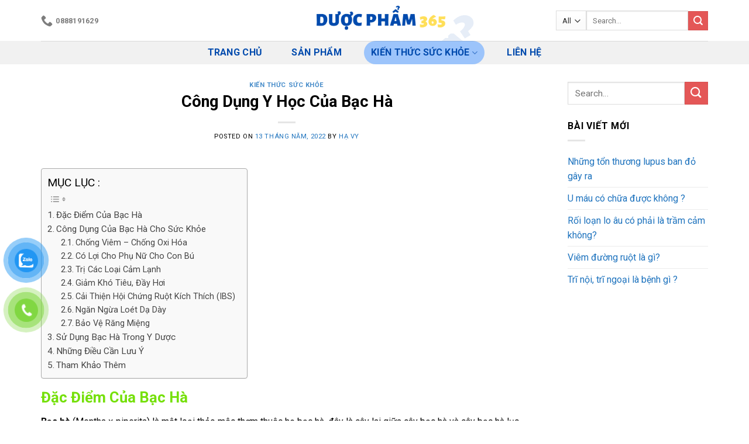

--- FILE ---
content_type: text/html; charset=UTF-8
request_url: https://duocpham365.com/cong-dung-y-hoc-cua-bac-ha/
body_size: 19473
content:
<!DOCTYPE html> <!--[if IE 9 ]> <html lang="vi" prefix="og: https://ogp.me/ns#" class="ie9 loading-site no-js bg-fill"> <![endif]--> <!--[if IE 8 ]> <html lang="vi" prefix="og: https://ogp.me/ns#" class="ie8 loading-site no-js bg-fill"> <![endif]--> <!--[if (gte IE 9)|!(IE)]><!--><html lang="vi" prefix="og: https://ogp.me/ns#" class="loading-site no-js bg-fill"> <!--<![endif]--><head><meta charset="UTF-8" /><link rel="profile" href="https://gmpg.org/xfn/11" /><link rel="pingback" href="https://duocpham365.com/xmlrpc.php" /> <script>(function(html){html.className = html.className.replace(/\bno-js\b/,'js')})(document.documentElement);</script> <style>img:is([sizes="auto" i],[sizes^="auto," i]){contain-intrinsic-size:3000px 1500px}</style><meta name="viewport" content="width=device-width, initial-scale=1, maximum-scale=1" /><title>Công Dụng Y Học Của Bạc Hà - Dược Phẩm 365</title><link rel="stylesheet" href="https://duocpham365.com/wp-content/cache/min/1/afce5fa486d2aebeb139e5afcbccaf54.css" data-minify="1" /><meta name="description" content="Bạc hà (Mentha × piperita) là một loại thảo mộc thơm thuộc họ bạc hà, đây là cây lai giữa cây bạc hà và cây bạc hà lục. Bạc hà có nguồn gốc từ Châu Âu và Châu"/><meta name="robots" content="follow, index, max-snippet:-1, max-video-preview:-1, max-image-preview:large"/><link rel="canonical" href="https://duocpham365.com/cong-dung-y-hoc-cua-bac-ha/" /><meta property="og:locale" content="vi_VN" /><meta property="og:type" content="article" /><meta property="og:title" content="Công Dụng Y Học Của Bạc Hà - Dược Phẩm 365" /><meta property="og:description" content="Bạc hà (Mentha × piperita) là một loại thảo mộc thơm thuộc họ bạc hà, đây là cây lai giữa cây bạc hà và cây bạc hà lục. Bạc hà có nguồn gốc từ Châu Âu và Châu" /><meta property="og:url" content="https://duocpham365.com/cong-dung-y-hoc-cua-bac-ha/" /><meta property="og:site_name" content="Dược Phẩm 365" /><meta property="article:publisher" content="https://www.facebook.com/meochuabenhcotruyen" /><meta property="article:section" content="Kiến thức Sức Khỏe" /><meta property="og:image" content="https://duocpham365.com/wp-content/uploads/2022/05/tra-ppmint.jpg" /><meta property="og:image:secure_url" content="https://duocpham365.com/wp-content/uploads/2022/05/tra-ppmint.jpg" /><meta property="og:image:width" content="700" /><meta property="og:image:height" content="526" /><meta property="og:image:alt" content="bạc hà" /><meta property="og:image:type" content="image/jpeg" /><meta property="article:published_time" content="2022-05-13T09:17:42+07:00" /><meta name="twitter:card" content="summary_large_image" /><meta name="twitter:title" content="Công Dụng Y Học Của Bạc Hà - Dược Phẩm 365" /><meta name="twitter:description" content="Bạc hà (Mentha × piperita) là một loại thảo mộc thơm thuộc họ bạc hà, đây là cây lai giữa cây bạc hà và cây bạc hà lục. Bạc hà có nguồn gốc từ Châu Âu và Châu" /><meta name="twitter:image" content="https://duocpham365.com/wp-content/uploads/2022/05/tra-ppmint.jpg" /><meta name="twitter:label1" content="Written by" /><meta name="twitter:data1" content="Hạ Vy" /><meta name="twitter:label2" content="Time to read" /><meta name="twitter:data2" content="10 minutes" /> <script type="application/ld+json" class="rank-math-schema-pro">{"@context":"https://schema.org","@graph":[{"@type":"Organization","@id":"https://duocpham365.com/#organization","name":"D\u01b0\u1ee3c Ph\u1ea9m 365","url":"https://duocpham365.com","sameAs":["https://www.facebook.com/meochuabenhcotruyen"],"logo":{"@type":"ImageObject","@id":"https://duocpham365.com/#logo","url":"https://duocpham365.com/wp-content/uploads/2020/08/D\u01b0\u1ee3c-ph\u1ea9m-365-Logo-min.png","contentUrl":"https://duocpham365.com/wp-content/uploads/2020/08/D\u01b0\u1ee3c-ph\u1ea9m-365-Logo-min.png","caption":"D\u01b0\u1ee3c Ph\u1ea9m 365","inLanguage":"vi","width":"500","height":"500"}},{"@type":"WebSite","@id":"https://duocpham365.com/#website","url":"https://duocpham365.com","name":"D\u01b0\u1ee3c Ph\u1ea9m 365","publisher":{"@id":"https://duocpham365.com/#organization"},"inLanguage":"vi"},{"@type":"ImageObject","@id":"https://duocpham365.com/wp-content/uploads/2022/05/tra-ppmint.jpg","url":"https://duocpham365.com/wp-content/uploads/2022/05/tra-ppmint.jpg","width":"700","height":"526","inLanguage":"vi"},{"@type":"WebPage","@id":"https://duocpham365.com/cong-dung-y-hoc-cua-bac-ha/#webpage","url":"https://duocpham365.com/cong-dung-y-hoc-cua-bac-ha/","name":"C\u00f4ng D\u1ee5ng Y H\u1ecdc C\u1ee7a B\u1ea1c H\u00e0 - D\u01b0\u1ee3c Ph\u1ea9m 365","datePublished":"2022-05-13T09:17:42+07:00","dateModified":"2022-05-13T09:17:42+07:00","isPartOf":{"@id":"https://duocpham365.com/#website"},"primaryImageOfPage":{"@id":"https://duocpham365.com/wp-content/uploads/2022/05/tra-ppmint.jpg"},"inLanguage":"vi"},{"@type":"Person","@id":"https://duocpham365.com/author/havy/","name":"H\u1ea1 Vy","url":"https://duocpham365.com/author/havy/","image":{"@type":"ImageObject","@id":"https://secure.gravatar.com/avatar/3600ac9a4750149e42cb8018fb8cacd8?s=96&amp;d=identicon&amp;r=g","url":"https://secure.gravatar.com/avatar/3600ac9a4750149e42cb8018fb8cacd8?s=96&amp;d=identicon&amp;r=g","caption":"H\u1ea1 Vy","inLanguage":"vi"},"sameAs":["https://duocpham365.com"],"worksFor":{"@id":"https://duocpham365.com/#organization"}},{"@type":"BlogPosting","headline":"C\u00f4ng D\u1ee5ng Y H\u1ecdc C\u1ee7a B\u1ea1c H\u00e0 - D\u01b0\u1ee3c Ph\u1ea9m 365","keywords":"b\u1ea1c h\u00e0","datePublished":"2022-05-13T09:17:42+07:00","dateModified":"2022-05-13T09:17:42+07:00","articleSection":"Ki\u1ebfn th\u1ee9c S\u1ee9c Kh\u1ecfe","author":{"@id":"https://duocpham365.com/author/havy/","name":"H\u1ea1 Vy"},"publisher":{"@id":"https://duocpham365.com/#organization"},"description":"B\u1ea1c h\u00e0\u00a0(Mentha \u00d7 piperita) l\u00e0 m\u1ed9t lo\u1ea1i th\u1ea3o m\u1ed9c th\u01a1m thu\u1ed9c h\u1ecd b\u1ea1c h\u00e0, \u0111\u00e2y l\u00e0 c\u00e2y lai gi\u1eefa c\u00e2y b\u1ea1c h\u00e0 v\u00e0 c\u00e2y b\u1ea1c h\u00e0 l\u1ee5c. B\u1ea1c h\u00e0 c\u00f3 ngu\u1ed3n g\u1ed1c t\u1eeb Ch\u00e2u \u00c2u v\u00e0 Ch\u00e2u","name":"C\u00f4ng D\u1ee5ng Y H\u1ecdc C\u1ee7a B\u1ea1c H\u00e0 - D\u01b0\u1ee3c Ph\u1ea9m 365","@id":"https://duocpham365.com/cong-dung-y-hoc-cua-bac-ha/#richSnippet","isPartOf":{"@id":"https://duocpham365.com/cong-dung-y-hoc-cua-bac-ha/#webpage"},"image":{"@id":"https://duocpham365.com/wp-content/uploads/2022/05/tra-ppmint.jpg"},"inLanguage":"vi","mainEntityOfPage":{"@id":"https://duocpham365.com/cong-dung-y-hoc-cua-bac-ha/#webpage"}}]}</script> <link rel='dns-prefetch' href='//www.googletagmanager.com' /><link rel='dns-prefetch' href='//fonts.googleapis.com' /><link href='https://fonts.gstatic.com' crossorigin rel='preconnect' /><link rel="alternate" type="application/rss+xml" title="Dòng thông tin Dược Phẩm 365 &raquo;" href="https://duocpham365.com/feed/" /><link rel="alternate" type="application/rss+xml" title="Dược Phẩm 365 &raquo; Dòng bình luận" href="https://duocpham365.com/comments/feed/" /><style id='classic-theme-styles-inline-css' type='text/css'>
/*! This file is auto-generated */
.wp-block-button__link{color:#fff;background-color:#32373c;border-radius:9999px;box-shadow:none;text-decoration:none;padding:calc(.667em + 2px) calc(1.333em + 2px);font-size:1.125em}.wp-block-file__button{background:#32373c;color:#fff;text-decoration:none}</style><style id='global-styles-inline-css' type='text/css'>:root{--wp--preset--aspect-ratio--square:1;--wp--preset--aspect-ratio--4-3:4/3;--wp--preset--aspect-ratio--3-4:3/4;--wp--preset--aspect-ratio--3-2:3/2;--wp--preset--aspect-ratio--2-3:2/3;--wp--preset--aspect-ratio--16-9:16/9;--wp--preset--aspect-ratio--9-16:9/16;--wp--preset--color--black:#000;--wp--preset--color--cyan-bluish-gray:#abb8c3;--wp--preset--color--white:#fff;--wp--preset--color--pale-pink:#f78da7;--wp--preset--color--vivid-red:#cf2e2e;--wp--preset--color--luminous-vivid-orange:#ff6900;--wp--preset--color--luminous-vivid-amber:#fcb900;--wp--preset--color--light-green-cyan:#7bdcb5;--wp--preset--color--vivid-green-cyan:#00d084;--wp--preset--color--pale-cyan-blue:#8ed1fc;--wp--preset--color--vivid-cyan-blue:#0693e3;--wp--preset--color--vivid-purple:#9b51e0;--wp--preset--gradient--vivid-cyan-blue-to-vivid-purple:linear-gradient(135deg,rgba(6,147,227,1) 0%,rgb(155,81,224) 100%);--wp--preset--gradient--light-green-cyan-to-vivid-green-cyan:linear-gradient(135deg,rgb(122,220,180) 0%,rgb(0,208,130) 100%);--wp--preset--gradient--luminous-vivid-amber-to-luminous-vivid-orange:linear-gradient(135deg,rgba(252,185,0,1) 0%,rgba(255,105,0,1) 100%);--wp--preset--gradient--luminous-vivid-orange-to-vivid-red:linear-gradient(135deg,rgba(255,105,0,1) 0%,rgb(207,46,46) 100%);--wp--preset--gradient--very-light-gray-to-cyan-bluish-gray:linear-gradient(135deg,rgb(238,238,238) 0%,rgb(169,184,195) 100%);--wp--preset--gradient--cool-to-warm-spectrum:linear-gradient(135deg,rgb(74,234,220) 0%,rgb(151,120,209) 20%,rgb(207,42,186) 40%,rgb(238,44,130) 60%,rgb(251,105,98) 80%,rgb(254,248,76) 100%);--wp--preset--gradient--blush-light-purple:linear-gradient(135deg,rgb(255,206,236) 0%,rgb(152,150,240) 100%);--wp--preset--gradient--blush-bordeaux:linear-gradient(135deg,rgb(254,205,165) 0%,rgb(254,45,45) 50%,rgb(107,0,62) 100%);--wp--preset--gradient--luminous-dusk:linear-gradient(135deg,rgb(255,203,112) 0%,rgb(199,81,192) 50%,rgb(65,88,208) 100%);--wp--preset--gradient--pale-ocean:linear-gradient(135deg,rgb(255,245,203) 0%,rgb(182,227,212) 50%,rgb(51,167,181) 100%);--wp--preset--gradient--electric-grass:linear-gradient(135deg,rgb(202,248,128) 0%,rgb(113,206,126) 100%);--wp--preset--gradient--midnight:linear-gradient(135deg,rgb(2,3,129) 0%,rgb(40,116,252) 100%);--wp--preset--font-size--small:13px;--wp--preset--font-size--medium:20px;--wp--preset--font-size--large:36px;--wp--preset--font-size--x-large:42px;--wp--preset--spacing--20:.44rem;--wp--preset--spacing--30:.67rem;--wp--preset--spacing--40:1rem;--wp--preset--spacing--50:1.5rem;--wp--preset--spacing--60:2.25rem;--wp--preset--spacing--70:3.38rem;--wp--preset--spacing--80:5.06rem;--wp--preset--shadow--natural:6px 6px 9px rgba(0,0,0,.2);--wp--preset--shadow--deep:12px 12px 50px rgba(0,0,0,.4);--wp--preset--shadow--sharp:6px 6px 0 rgba(0,0,0,.2);--wp--preset--shadow--outlined:6px 6px 0 -3px rgba(255,255,255,1),6px 6px rgba(0,0,0,1);--wp--preset--shadow--crisp:6px 6px 0 rgba(0,0,0,1)}:where(.is-layout-flex){gap:.5em}:where(.is-layout-grid){gap:.5em}body .is-layout-flex{display:flex}.is-layout-flex{flex-wrap:wrap;align-items:center}.is-layout-flex>:is(*,div){margin:0}body .is-layout-grid{display:grid}.is-layout-grid>:is(*,div){margin:0}:where(.wp-block-columns.is-layout-flex){gap:2em}:where(.wp-block-columns.is-layout-grid){gap:2em}:where(.wp-block-post-template.is-layout-flex){gap:1.25em}:where(.wp-block-post-template.is-layout-grid){gap:1.25em}.has-black-color{color:var(--wp--preset--color--black)!important}.has-cyan-bluish-gray-color{color:var(--wp--preset--color--cyan-bluish-gray)!important}.has-white-color{color:var(--wp--preset--color--white)!important}.has-pale-pink-color{color:var(--wp--preset--color--pale-pink)!important}.has-vivid-red-color{color:var(--wp--preset--color--vivid-red)!important}.has-luminous-vivid-orange-color{color:var(--wp--preset--color--luminous-vivid-orange)!important}.has-luminous-vivid-amber-color{color:var(--wp--preset--color--luminous-vivid-amber)!important}.has-light-green-cyan-color{color:var(--wp--preset--color--light-green-cyan)!important}.has-vivid-green-cyan-color{color:var(--wp--preset--color--vivid-green-cyan)!important}.has-pale-cyan-blue-color{color:var(--wp--preset--color--pale-cyan-blue)!important}.has-vivid-cyan-blue-color{color:var(--wp--preset--color--vivid-cyan-blue)!important}.has-vivid-purple-color{color:var(--wp--preset--color--vivid-purple)!important}.has-black-background-color{background-color:var(--wp--preset--color--black)!important}.has-cyan-bluish-gray-background-color{background-color:var(--wp--preset--color--cyan-bluish-gray)!important}.has-white-background-color{background-color:var(--wp--preset--color--white)!important}.has-pale-pink-background-color{background-color:var(--wp--preset--color--pale-pink)!important}.has-vivid-red-background-color{background-color:var(--wp--preset--color--vivid-red)!important}.has-luminous-vivid-orange-background-color{background-color:var(--wp--preset--color--luminous-vivid-orange)!important}.has-luminous-vivid-amber-background-color{background-color:var(--wp--preset--color--luminous-vivid-amber)!important}.has-light-green-cyan-background-color{background-color:var(--wp--preset--color--light-green-cyan)!important}.has-vivid-green-cyan-background-color{background-color:var(--wp--preset--color--vivid-green-cyan)!important}.has-pale-cyan-blue-background-color{background-color:var(--wp--preset--color--pale-cyan-blue)!important}.has-vivid-cyan-blue-background-color{background-color:var(--wp--preset--color--vivid-cyan-blue)!important}.has-vivid-purple-background-color{background-color:var(--wp--preset--color--vivid-purple)!important}.has-black-border-color{border-color:var(--wp--preset--color--black)!important}.has-cyan-bluish-gray-border-color{border-color:var(--wp--preset--color--cyan-bluish-gray)!important}.has-white-border-color{border-color:var(--wp--preset--color--white)!important}.has-pale-pink-border-color{border-color:var(--wp--preset--color--pale-pink)!important}.has-vivid-red-border-color{border-color:var(--wp--preset--color--vivid-red)!important}.has-luminous-vivid-orange-border-color{border-color:var(--wp--preset--color--luminous-vivid-orange)!important}.has-luminous-vivid-amber-border-color{border-color:var(--wp--preset--color--luminous-vivid-amber)!important}.has-light-green-cyan-border-color{border-color:var(--wp--preset--color--light-green-cyan)!important}.has-vivid-green-cyan-border-color{border-color:var(--wp--preset--color--vivid-green-cyan)!important}.has-pale-cyan-blue-border-color{border-color:var(--wp--preset--color--pale-cyan-blue)!important}.has-vivid-cyan-blue-border-color{border-color:var(--wp--preset--color--vivid-cyan-blue)!important}.has-vivid-purple-border-color{border-color:var(--wp--preset--color--vivid-purple)!important}.has-vivid-cyan-blue-to-vivid-purple-gradient-background{background:var(--wp--preset--gradient--vivid-cyan-blue-to-vivid-purple)!important}.has-light-green-cyan-to-vivid-green-cyan-gradient-background{background:var(--wp--preset--gradient--light-green-cyan-to-vivid-green-cyan)!important}.has-luminous-vivid-amber-to-luminous-vivid-orange-gradient-background{background:var(--wp--preset--gradient--luminous-vivid-amber-to-luminous-vivid-orange)!important}.has-luminous-vivid-orange-to-vivid-red-gradient-background{background:var(--wp--preset--gradient--luminous-vivid-orange-to-vivid-red)!important}.has-very-light-gray-to-cyan-bluish-gray-gradient-background{background:var(--wp--preset--gradient--very-light-gray-to-cyan-bluish-gray)!important}.has-cool-to-warm-spectrum-gradient-background{background:var(--wp--preset--gradient--cool-to-warm-spectrum)!important}.has-blush-light-purple-gradient-background{background:var(--wp--preset--gradient--blush-light-purple)!important}.has-blush-bordeaux-gradient-background{background:var(--wp--preset--gradient--blush-bordeaux)!important}.has-luminous-dusk-gradient-background{background:var(--wp--preset--gradient--luminous-dusk)!important}.has-pale-ocean-gradient-background{background:var(--wp--preset--gradient--pale-ocean)!important}.has-electric-grass-gradient-background{background:var(--wp--preset--gradient--electric-grass)!important}.has-midnight-gradient-background{background:var(--wp--preset--gradient--midnight)!important}.has-small-font-size{font-size:var(--wp--preset--font-size--small)!important}.has-medium-font-size{font-size:var(--wp--preset--font-size--medium)!important}.has-large-font-size{font-size:var(--wp--preset--font-size--large)!important}.has-x-large-font-size{font-size:var(--wp--preset--font-size--x-large)!important}:where(.wp-block-post-template.is-layout-flex){gap:1.25em}:where(.wp-block-post-template.is-layout-grid){gap:1.25em}:where(.wp-block-columns.is-layout-flex){gap:2em}:where(.wp-block-columns.is-layout-grid){gap:2em}:root :where(.wp-block-pullquote){font-size:1.5em;line-height:1.6}</style><style id='woocommerce-inline-inline-css' type='text/css'>.woocommerce form .form-row .required{visibility:visible}</style><style id='ez-toc-inline-css' type='text/css'>div#ez-toc-container .ez-toc-title{font-size:120%}div#ez-toc-container .ez-toc-title{font-weight:500}div#ez-toc-container ul li{font-size:95%}div#ez-toc-container nav ul ul li ul li{font-size:%!important}.ez-toc-container-direction{direction:ltr}.ez-toc-counter ul{counter-reset:item}.ez-toc-counter nav ul li a::before{content:counters(item,".",decimal) ". ";display:inline-block;counter-increment:item;flex-grow:0;flex-shrink:0;margin-right:.2em;float:left}.ez-toc-widget-direction{direction:ltr}.ez-toc-widget-container ul{counter-reset:item}.ez-toc-widget-container nav ul li a::before{content:counters(item,".",decimal) ". ";display:inline-block;counter-increment:item;flex-grow:0;flex-shrink:0;margin-right:.2em;float:left}</style><link rel='stylesheet' id='flatsome-googlefonts-css' href='//fonts.googleapis.com/css?family=Roboto%3Aregular%2C700%2Cregular%2C700%2Cregular&#038;display=swap&#038;ver=3.9' type='text/css' media='all' /> <script type="text/javascript" src="https://duocpham365.com/wp-content/cache/busting/1/wp-includes/js/jquery/jquery.min-3.7.1.js" id="jquery-core-js"></script> <script type="text/javascript" src="https://duocpham365.com/wp-content/cache/busting/1/wp-includes/js/jquery/jquery-migrate.min-3.4.1.js" id="jquery-migrate-js" defer></script>  <script data-no-minify="1" type="text/javascript" src="https://duocpham365.com/wp-content/cache/busting/1/gtm-e458c8b2b543f525e3667b730f6ada97.js" id="google_gtagjs-js" async></script> <script type="text/javascript" id="google_gtagjs-js-after">/* <![CDATA[ */ window.dataLayer = window.dataLayer || [];function gtag(){dataLayer.push(arguments);}
gtag('set', 'linker', {"domains":["duocpham365.com"]} );
gtag("js", new Date());
gtag("set", "developer_id.dZTNiMT", true);
gtag("config", "UA-285800491-1", {"anonymize_ip":true});
gtag("config", "GT-NSSXZ3W"); /* ]]> */</script> <link rel="https://api.w.org/" href="https://duocpham365.com/wp-json/" /><link rel="alternate" title="JSON" type="application/json" href="https://duocpham365.com/wp-json/wp/v2/posts/8987" /><link rel="EditURI" type="application/rsd+xml" title="RSD" href="https://duocpham365.com/xmlrpc.php?rsd" /><meta name="generator" content="WordPress 6.7.1" /><link rel='shortlink' href='https://duocpham365.com/?p=8987' /><meta name="generator" content="Site Kit by Google 1.109.0" /><style>.bg{opacity:0;transition:opacity 1s;-webkit-transition:opacity 1s}.bg-loaded{opacity:1}</style><!--[if IE]><link rel="stylesheet" type="text/css" href="https://duocpham365.com/wp-content/themes/flatsome/assets/css/ie-fallback.css"><script src="//cdnjs.cloudflare.com/ajax/libs/html5shiv/3.6.1/html5shiv.js"></script><script>var head = document.getElementsByTagName('head')[0],style = document.createElement('style');style.type = 'text/css';style.styleSheet.cssText = ':before,:after{content:none !important';head.appendChild(style);setTimeout(function(){head.removeChild(style);}, 0);</script><script src="https://duocpham365.com/wp-content/themes/flatsome/assets/libs/ie-flexibility.js"></script><![endif]--> <script async src="https://www.googletagmanager.com/gtag/js?id=UA-285800491-1"></script> <script>window.dataLayer = window.dataLayer || [];
  function gtag(){dataLayer.push(arguments);}
  gtag('js', new Date());

  gtag('config', 'UA-285800491-1');</script>  <script>(function(w,d,s,l,i){w[l]=w[l]||[];w[l].push({'gtm.start':
new Date().getTime(),event:'gtm.js'});var f=d.getElementsByTagName(s)[0],
j=d.createElement(s),dl=l!='dataLayer'?'&l='+l:'';j.async=true;j.src=
'https://www.googletagmanager.com/gtm.js?id='+i+dl;f.parentNode.insertBefore(j,f);
})(window,document,'script','dataLayer','GTM-NXWDCNP');</script>  <script async src="https://pagead2.googlesyndication.com/pagead/js/adsbygoogle.js?client=ca-pub-3049297194178356"
     crossorigin="anonymous"></script> <noscript><style>.woocommerce-product-gallery{opacity:1!important}</style></noscript> <script type="text/javascript" id="google_gtagjs" src="https://www.googletagmanager.com/gtag/js?id=UA-173022242-1" async="async"></script> <script type="text/javascript" id="google_gtagjs-inline">/* <![CDATA[ */ window.dataLayer = window.dataLayer || [];function gtag(){dataLayer.push(arguments);}gtag('js', new Date());gtag('config', 'UA-173022242-1', {} ); /* ]]> */</script> <link rel="icon" href="https://duocpham365.com/wp-content/uploads/2020/08/cropped-Dược-phẩm-365-Logo-min-32x32.png" sizes="32x32" /><link rel="icon" href="https://duocpham365.com/wp-content/uploads/2020/08/cropped-Dược-phẩm-365-Logo-min-192x192.png" sizes="192x192" /><link rel="apple-touch-icon" href="https://duocpham365.com/wp-content/uploads/2020/08/cropped-Dược-phẩm-365-Logo-min-180x180.png" /><meta name="msapplication-TileImage" content="https://duocpham365.com/wp-content/uploads/2020/08/cropped-Dược-phẩm-365-Logo-min-270x270.png" /><style id="custom-css" type="text/css">:root{--primary-color:#9cc4fb}html{background-color:#ffffff!important}.full-width .ubermenu-nav,.container,.row{max-width:1170px}.row.row-collapse{max-width:1140px}.row.row-small{max-width:1162.5px}.row.row-large{max-width:1200px}.sticky-add-to-cart--active,#wrapper,#main,#main.dark{background-color:#fff}.header-main{height:70px}#logo img{max-height:70px}#logo{width:231px}.header-top{min-height:29px}.transparent .header-main{height:265px}.transparent #logo img{max-height:265px}.has-transparent+.page-title:first-of-type,.has-transparent+#main>.page-title,.has-transparent+#main>div>.page-title,.has-transparent+#main .page-header-wrapper:first-of-type .page-title{padding-top:315px}.header.show-on-scroll,.stuck .header-main{height:70px!important}.stuck #logo img{max-height:70px!important}.header-bg-color,.header-wrapper{background-color:rgba(255,255,255,.9)}.header-bg-image{background-image:url(https://duocpham365.com/wp-content/uploads/2020/08/dược-phẩm-365-Logo-ngang-min.png)}.header-bg-image{background-repeat:repeat}.header-bottom{background-color:#f1f1f1}.header-main .nav>li>a{line-height:35px}@media (max-width:549px){.header-main{height:70px}#logo img{max-height:70px}}.nav-dropdown{font-size:86%}.header-top{background-color:#004aad!important}.accordion-title.active,.has-icon-bg .icon .icon-inner,.logo a,.primary.is-underline,.primary.is-link,.badge-outline .badge-inner,.nav-outline>li.active>a,.nav-outline>li.active>a,.cart-icon strong,[data-color='primary'],.is-outline.primary{color:#9cc4fb}[data-text-color="primary"]{color:#9cc4fb!important}[data-text-bg="primary"]{background-color:#9cc4fb}.scroll-to-bullets a,.featured-title,.label-new.menu-item>a:after,.nav-pagination>li>.current,.nav-pagination>li>span:hover,.nav-pagination>li>a:hover,.has-hover:hover .badge-outline .badge-inner,button[type="submit"],.button.wc-forward:not(.checkout):not(.checkout-button),.button.submit-button,.button.primary:not(.is-outline),.featured-table .title,.is-outline:hover,.has-icon:hover .icon-label,.nav-dropdown-bold .nav-column li>a:hover,.nav-dropdown.nav-dropdown-bold>li>a:hover,.nav-dropdown-bold.dark .nav-column li>a:hover,.nav-dropdown.nav-dropdown-bold.dark>li>a:hover,.is-outline:hover,.tagcloud a:hover,.grid-tools a,input[type='submit']:not(.is-form),.box-badge:hover .box-text,input.button.alt,.nav-box>li>a:hover,.nav-box>li.active>a,.nav-pills>li.active>a,.current-dropdown .cart-icon strong,.cart-icon:hover strong,.nav-line-bottom>li>a:before,.nav-line-grow>li>a:before,.nav-line>li>a:before,.banner,.header-top,.slider-nav-circle .flickity-prev-next-button:hover svg,.slider-nav-circle .flickity-prev-next-button:hover .arrow,.primary.is-outline:hover,.button.primary:not(.is-outline),input[type='submit'].primary,input[type='submit'].primary,input[type='reset'].button,input[type='button'].primary,.badge-inner{background-color:#9cc4fb}.nav-vertical.nav-tabs>li.active>a,.scroll-to-bullets a.active,.nav-pagination>li>.current,.nav-pagination>li>span:hover,.nav-pagination>li>a:hover,.has-hover:hover .badge-outline .badge-inner,.accordion-title.active,.featured-table,.is-outline:hover,.tagcloud a:hover,blockquote,.has-border,.cart-icon strong:after,.cart-icon strong,.blockUI:before,.processing:before,.loading-spin,.slider-nav-circle .flickity-prev-next-button:hover svg,.slider-nav-circle .flickity-prev-next-button:hover .arrow,.primary.is-outline:hover{border-color:#9cc4fb}.nav-tabs>li.active>a{border-top-color:#9cc4fb}.widget_shopping_cart_content .blockUI.blockOverlay:before{border-left-color:#9cc4fb}.woocommerce-checkout-review-order .blockUI.blockOverlay:before{border-left-color:#9cc4fb}.slider .flickity-prev-next-button:hover svg,.slider .flickity-prev-next-button:hover .arrow{fill:#9cc4fb}[data-icon-label]:after,.secondary.is-underline:hover,.secondary.is-outline:hover,.icon-label,.button.secondary:not(.is-outline),.button.alt:not(.is-outline),.badge-inner.on-sale,.button.checkout,.single_add_to_cart_button,.current .breadcrumb-step{background-color:#e45757}[data-text-bg="secondary"]{background-color:#e45757}.secondary.is-underline,.secondary.is-link,.secondary.is-outline,.stars a.active,.star-rating:before,.woocommerce-page .star-rating:before,.star-rating span:before,.color-secondary{color:#e45757}[data-text-color="secondary"]{color:#e45757!important}.secondary.is-outline:hover{border-color:#e45757}.success.is-underline:hover,.success.is-outline:hover,.success{background-color:#75e00a}.success-color,.success.is-link,.success.is-outline{color:#75e00a}.success-border{border-color:#75e00a!important}[data-text-color="success"]{color:#75e00a!important}[data-text-bg="success"]{background-color:#75e00a}.alert.is-underline:hover,.alert.is-outline:hover,.alert{background-color:#f33434}.alert.is-link,.alert.is-outline,.color-alert{color:#f33434}[data-text-color="alert"]{color:#f33434!important}[data-text-bg="alert"]{background-color:#f33434}body{font-family:"Roboto",sans-serif}body{font-weight:0}body{color:#000}.nav>li>a{font-family:"Roboto",sans-serif}.mobile-sidebar-levels-2 .nav>li>ul>li>a{font-family:"Roboto",sans-serif}.nav>li>a{font-weight:700}.mobile-sidebar-levels-2 .nav>li>ul>li>a{font-weight:700}h1,h2,h3,h4,h5,h6,.heading-font,.off-canvas-center .nav-sidebar.nav-vertical>li>a{font-family:"Roboto",sans-serif}h1,h2,h3,h4,h5,h6,.heading-font,.banner h1,.banner h2{font-weight:700}h1,h2,h3,h4,h5,h6,.heading-font{color:#000}.alt-font{font-family:"Roboto",sans-serif}.alt-font{font-weight:0!important}.header:not(.transparent) .header-nav-main.nav>li>a{color:#000}.header:not(.transparent) .header-bottom-nav.nav>li>a{color:#004aad}a{color:#1e73be}.products.has-equal-box-heights .box-image{padding-top:100%}@media screen and (min-width:550px){.products .box-vertical .box-image{min-width:1000px!important;width:1000px!important}}.absolute-footer,html{background-color:#000}.page-title-small+main .product-container>.row{padding-top:0}.section-title-container{margin-bottom:0}.section-title-container{border-bottom:1px solid #ececec}.shop-container{background:#fff}.section-title-normal{border-bottom:none}.section-title-normal span{border-bottom:none!important;padding-top:5px;padding-left:5px}.box-blog-post .is-divider{display:none}h3.section-title.section-title-normal{margin-bottom:inherit}.category-page-row{background:#fff}span.price span{color:#c70000}span.amount{color:#c70000}.badge-inner.secondary.on-sale{background:#c70000}a.primary.is-small.mb-0.button.product_type_simple.add_to_cart_button.ajax_add_to_cart.is-outline{color:#23282d}.flex-col.hide-for-medium.flex-left.flex-grow{background:#fff;padding-top:11px;padding-bottom:33px;margin-right:306px;margin-left:-100px}#logo img{margin-left:10px}#logo{background:#fff}.epic_box{padding-top:5px;border:1px solid #ddd;padding:5px;border-radius:8px;margin-bottom:10px}.product-sales{font-size:15px;font-weight:600}.product-sales .fa{margin-right:10px}.product-short-description{height:118px;overflow:hidden;text-overflow:ellipsis;overflow-y:scroll;-ms-overflow-style:none;scrollbar-width:none;&::-webkit-scrollbar{display:none}}.label-new.menu-item>a:after{content:"New"}.label-hot.menu-item>a:after{content:"Hot"}.label-sale.menu-item>a:after{content:"Sale"}.label-popular.menu-item>a:after{content:"Popular"}</style><style id="infinite-scroll-css" type="text/css">.page-load-status,.archive .woocommerce-pagination{display:none}</style></head><body data-rsssl=1 class="post-template-default single single-post postid-8987 single-format-standard theme-flatsome woocommerce-no-js full-width bg-fill lightbox nav-dropdown-has-arrow nav-dropdown-has-shadow nav-dropdown-has-border"> <noscript><iframe src="https://www.googletagmanager.com/ns.html?id=GTM-NXWDCNP" height="0" width="0" style="display:none;visibility:hidden"></iframe></noscript> <a class="skip-link screen-reader-text" href="#main">Skip to content</a><div id="wrapper"><header id="header" class="header has-sticky sticky-jump"><div class="header-wrapper"><div id="masthead" class="header-main show-logo-center"><div class="header-inner flex-row container logo-center medium-logo-center" role="navigation"><div id="logo" class="flex-col logo"> <a href="https://duocpham365.com/" title="Dược Phẩm 365 - Chất lượng vì cuộc sống" rel="home"> <img width="231" height="70" src="https://duocpham365.com/wp-content/uploads/2020/08/dược-phẩm-365-Logo-ngang-min.png" class="header_logo header-logo" alt="Dược Phẩm 365"/><img width="231" height="70" src="https://duocpham365.com/wp-content/uploads/2020/08/Dược-phẩm-365-Logo-min.png" class="header-logo-dark" alt="Dược Phẩm 365"/></a></div><div class="flex-col show-for-medium flex-left"><ul class="mobile-nav nav nav-left "><li class="nav-icon has-icon"> <a href="#" data-open="#main-menu" data-pos="left" data-bg="main-menu-overlay" data-color="" class="is-small" aria-label="Menu" aria-controls="main-menu" aria-expanded="false"> <i class="icon-menu" ></i> <span class="menu-title uppercase hide-for-small">Menu</span> </a></li></ul></div><div class="flex-col hide-for-medium flex-left "><ul class="header-nav header-nav-main nav nav-left nav-box nav-size-xlarge nav-spacing-medium nav-uppercase" ><li class="header-contact-wrapper"><ul id="header-contact" class="nav nav-divided nav-uppercase header-contact"><li class=""> <a href="tel:0888191629" class="tooltip" title="0888191629"> <i class="icon-phone" style="font-size:16;"></i> <span>0888191629</span> </a></li></ul></li></ul></div><div class="flex-col hide-for-medium flex-right"><ul class="header-nav header-nav-main nav nav-right nav-box nav-size-xlarge nav-spacing-medium nav-uppercase"><li class="header-search-form search-form html relative has-icon"><div class="header-search-form-wrapper"><div class="searchform-wrapper ux-search-box relative is-normal"><form role="search" method="get" class="searchform" action="https://duocpham365.com/"><div class="flex-row relative"><div class="flex-col search-form-categories"> <select class="search_categories resize-select mb-0" name="product_cat"><option value="" selected='selected'>All</option></select></div><div class="flex-col flex-grow"> <label class="screen-reader-text" for="woocommerce-product-search-field-0">Search for:</label> <input type="search" id="woocommerce-product-search-field-0" class="search-field mb-0" placeholder="Search&hellip;" value="" name="s" /> <input type="hidden" name="post_type" value="product" /></div><div class="flex-col"> <button type="submit" value="Search" class="ux-search-submit submit-button secondary button icon mb-0" aria-label="Submit"> <i class="icon-search" ></i> </button></div></div><div class="live-search-results text-left z-top"></div></form></div></div></li></ul></div><div class="flex-col show-for-medium flex-right"><ul class="mobile-nav nav nav-right "><li class="cart-item has-icon"><div class="header-button"> <a href="https://duocpham365.com/gio-hang/" class="header-cart-link off-canvas-toggle nav-top-link icon button circle is-outline is-small" data-open="#cart-popup" data-class="off-canvas-cart" title="Cart" data-pos="right"> <i class="icon-shopping-bag" data-icon-label="0"> </i> </a></div><div id="cart-popup" class="mfp-hide widget_shopping_cart"><div class="cart-popup-inner inner-padding"><div class="cart-popup-title text-center"><h4 class="uppercase">Cart</h4><div class="is-divider"></div></div><div class="widget_shopping_cart_content"><p class="woocommerce-mini-cart__empty-message">No products in the cart.</p></div><div class="cart-sidebar-content relative"></div></div></div></li></ul></div></div><div class="container"><div class="top-divider full-width"></div></div></div><div id="wide-nav" class="header-bottom wide-nav hide-for-sticky flex-has-center hide-for-medium"><div class="flex-row container"><div class="flex-col hide-for-medium flex-center"><ul class="nav header-nav header-bottom-nav nav-center nav-pills nav-size-large nav-spacing-xlarge nav-uppercase"><li id="menu-item-32" class="menu-item menu-item-type-post_type menu-item-object-page menu-item-home menu-item-32 menu-item-design-default"><a href="https://duocpham365.com/" class="nav-top-link">Trang chủ</a></li><li id="menu-item-35" class="menu-item menu-item-type-post_type menu-item-object-page menu-item-35 menu-item-design-default"><a href="https://duocpham365.com/san-pham/" class="nav-top-link">Sản phẩm</a></li><li id="menu-item-1486" class="menu-item menu-item-type-taxonomy menu-item-object-category current-post-ancestor current-menu-parent current-post-parent menu-item-has-children menu-item-1486 active menu-item-design-default has-dropdown"><a href="https://duocpham365.com/kien-thuc-suc-khoe/" class="nav-top-link">Kiến thức Sức Khỏe<i class="icon-angle-down" ></i></a><ul class="sub-menu nav-dropdown nav-dropdown-default"><li id="menu-item-1487" class="menu-item menu-item-type-taxonomy menu-item-object-category menu-item-1487"><a href="https://duocpham365.com/kien-thuc-suc-khoe/lam-dep/">Làm đẹp</a></li><li id="menu-item-1488" class="menu-item menu-item-type-taxonomy menu-item-object-category menu-item-1488"><a href="https://duocpham365.com/kien-thuc-suc-khoe/song-khoe/">Sống khỏe</a></li><li id="menu-item-1659" class="menu-item menu-item-type-taxonomy menu-item-object-category menu-item-1659"><a href="https://duocpham365.com/kien-thuc-suc-khoe/cay-thuoc-hay/">Cây thuốc hay</a></li></ul></li><li id="menu-item-34" class="menu-item menu-item-type-post_type menu-item-object-page menu-item-34 menu-item-design-default"><a href="https://duocpham365.com/lien-he/" class="nav-top-link">Liên hệ</a></li></ul></div></div></div><div class="header-bg-container fill"><div class="header-bg-image fill"></div><div class="header-bg-color fill"></div></div></div></header><main id="main" class=""><div id="content" class="blog-wrapper blog-single page-wrapper"><div class="row row-large "><div class="large-9 col"><article id="post-8987" class="post-8987 post type-post status-publish format-standard has-post-thumbnail hentry category-kien-thuc-suc-khoe"><div class="article-inner "><header class="entry-header"><div class="entry-header-text entry-header-text-top text-center"><h6 class="entry-category is-xsmall"> <a href="https://duocpham365.com/kien-thuc-suc-khoe/" rel="category tag">Kiến thức Sức Khỏe</a></h6><h1 class="entry-title">Công Dụng Y Học Của Bạc Hà</h1><div class="entry-divider is-divider small"></div><div class="entry-meta uppercase is-xsmall"> <span class="posted-on">Posted on <a href="https://duocpham365.com/cong-dung-y-hoc-cua-bac-ha/" rel="bookmark"><time class="entry-date published updated" datetime="2022-05-13T09:17:42+07:00">13 Tháng năm, 2022</time></a></span><span class="byline"> by <span class="meta-author vcard"><a class="url fn n" href="https://duocpham365.com/author/havy/">Hạ Vy</a></span></span></div></div></header><div class="entry-content single-page"><div id="ez-toc-container" class="ez-toc-v2_0_55 counter-hierarchy ez-toc-counter ez-toc-grey ez-toc-container-direction"><p class="ez-toc-title">MỤC LỤC :</p> <label for="ez-toc-cssicon-toggle-item-6941cf9a80c5b"><span class=""><span style="display:none;">Toggle</span><span class="ez-toc-icon-toggle-span"><svg style="fill: #999;color:#999" xmlns="http://www.w3.org/2000/svg" class="list-377408" width="20px" height="20px" viewBox="0 0 24 24" fill="none"><path d="M6 6H4v2h2V6zm14 0H8v2h12V6zM4 11h2v2H4v-2zm16 0H8v2h12v-2zM4 16h2v2H4v-2zm16 0H8v2h12v-2z" fill="currentColor"></path></svg><svg style="fill: #999;color:#999" class="arrow-unsorted-368013" xmlns="http://www.w3.org/2000/svg" width="10px" height="10px" viewBox="0 0 24 24" version="1.2" baseProfile="tiny"><path d="M18.2 9.3l-6.2-6.3-6.2 6.3c-.2.2-.3.4-.3.7s.1.5.3.7c.2.2.4.3.7.3h11c.3 0 .5-.1.7-.3.2-.2.3-.5.3-.7s-.1-.5-.3-.7zM5.8 14.7l6.2 6.3 6.2-6.3c.2-.2.3-.5.3-.7s-.1-.5-.3-.7c-.2-.2-.4-.3-.7-.3h-11c-.3 0-.5.1-.7.3-.2.2-.3.5-.3.7s.1.5.3.7z"/></svg></span></span></label><input type="checkbox" id="ez-toc-cssicon-toggle-item-6941cf9a80c5b" aria-label="Toggle" /><nav><ul class='ez-toc-list ez-toc-list-level-1 ' ><li class='ez-toc-page-1 ez-toc-heading-level-2'><a class="ez-toc-link ez-toc-heading-1" href="#Dac_Diem_Cua_Bac_Ha" title="Đặc Điểm Của Bạc Hà">Đặc Điểm Của Bạc Hà</a></li><li class='ez-toc-page-1 ez-toc-heading-level-2'><a class="ez-toc-link ez-toc-heading-2" href="#Cong_Dung_Cua_Bac_Ha_Cho_Suc_Khoe" title="Công Dụng Của Bạc Hà Cho Sức Khỏe">Công Dụng Của Bạc Hà Cho Sức Khỏe</a><ul class='ez-toc-list-level-3'><li class='ez-toc-heading-level-3'><a class="ez-toc-link ez-toc-heading-3" href="#Chong_Viem_%E2%80%93_Chong_Oxi_Hoa" title="Chống Viêm &#8211; Chống Oxi Hóa">Chống Viêm &#8211; Chống Oxi Hóa</a></li><li class='ez-toc-page-1 ez-toc-heading-level-3'><a class="ez-toc-link ez-toc-heading-4" href="#Co_Loi_Cho_Phu_Nu_Cho_Con_Bu" title="Có Lợi Cho Phụ Nữ Cho Con Bú">Có Lợi Cho Phụ Nữ Cho Con Bú</a></li><li class='ez-toc-page-1 ez-toc-heading-level-3'><a class="ez-toc-link ez-toc-heading-5" href="#Tri_Cac_Loai_Cam_Lanh" title="Trị Các Loại Cảm Lạnh">Trị Các Loại Cảm Lạnh</a></li><li class='ez-toc-page-1 ez-toc-heading-level-3'><a class="ez-toc-link ez-toc-heading-6" href="#Giam_Kho_Tieu_Day_Hoi" title="Giảm Khó Tiêu, Đầy Hơi">Giảm Khó Tiêu, Đầy Hơi</a></li><li class='ez-toc-page-1 ez-toc-heading-level-3'><a class="ez-toc-link ez-toc-heading-7" href="#Cai_Thien_Hoi_Chung_Ruot_Kich_Thich_IBS" title="Cải Thiện Hội Chứng Ruột Kích Thích (IBS)">Cải Thiện Hội Chứng Ruột Kích Thích (IBS)</a></li><li class='ez-toc-page-1 ez-toc-heading-level-3'><a class="ez-toc-link ez-toc-heading-8" href="#Ngan_Ngua_Loet_Da_Day" title="Ngăn Ngừa Loét Dạ Dày">Ngăn Ngừa Loét Dạ Dày</a></li><li class='ez-toc-page-1 ez-toc-heading-level-3'><a class="ez-toc-link ez-toc-heading-9" href="#Bao_Ve_Rang_Mieng" title="Bảo Vệ Răng Miệng">Bảo Vệ Răng Miệng</a></li></ul></li><li class='ez-toc-page-1 ez-toc-heading-level-2'><a class="ez-toc-link ez-toc-heading-10" href="#Su_Dung_Bac_Ha_Trong_Y_Duoc" title="Sử Dụng Bạc Hà Trong Y Dược">Sử Dụng Bạc Hà Trong Y Dược</a></li><li class='ez-toc-page-1 ez-toc-heading-level-2'><a class="ez-toc-link ez-toc-heading-11" href="#Nhung_Dieu_Can_Luu_Y" title="Những Điều Cần Lưu Ý">Những Điều Cần Lưu Ý</a></li><li class='ez-toc-page-1 ez-toc-heading-level-2'><a class="ez-toc-link ez-toc-heading-12" href="#Tham_Khao_Them" title="Tham Khảo Thêm">Tham Khảo Thêm</a></li></ul></nav></div><h2><span class="ez-toc-section" id="Dac_Diem_Cua_Bac_Ha"></span><span data-text-color="success"><strong>Đặc Điểm Của Bạc Hà</strong></span><span class="ez-toc-section-end"></span></h2><p><b class="link-in-body">Bạc hà</b> (Mentha × piperita) là một loại thảo mộc thơm thuộc họ bạc hà, đây là cây lai giữa cây bạc hà và cây bạc hà lục. Bạc hà có nguồn gốc từ Châu Âu và Châu Á, nó đã được sử dụng trong hàng ngàn năm vì hương vị dễ chịu, không những thế nó còn mang lại lợi ích sức khỏe.</p><p>Bạc hà được sử dụng làm hương liệu trong kẹo bạc hà, kẹo và các thực phẩm khác. Ngoài ra, nhiều người tiêu thụ bạc hà như một loại trà tươi, không chứa caffeine<b>.</b></p><figure id="attachment_8995" aria-describedby="caption-attachment-8995" style="width: 682px" class="wp-caption aligncenter"><img fetchpriority="high" decoding="async" class="lazy-load wp-image-8995 size-full" src="data:image/svg+xml,%3Csvg%20viewBox%3D%220%200%20682%20384%22%20xmlns%3D%22http%3A%2F%2Fwww.w3.org%2F2000%2Fsvg%22%3E%3C%2Fsvg%3E" data-src="https://duocpham365.com/wp-content/uploads/2022/05/ppmint.jpg" alt="Lá Bạc Hà" width="682" height="384" title="Công Dụng Y Học Của Bạc Hà 1" srcset="" data-srcset="https://duocpham365.com/wp-content/uploads/2022/05/ppmint.jpg 682w, https://duocpham365.com/wp-content/uploads/2022/05/ppmint-510x287.jpg 510w, https://duocpham365.com/wp-content/uploads/2022/05/ppmint-300x169.jpg 300w" sizes="(max-width: 682px) 100vw, 682px" /><figcaption id="caption-attachment-8995" class="wp-caption-text"><em>Lá Bạc Hà</em></figcaption></figure><p>Bạc hà tươi được thu hái cất tinh dầu hoặc phơi khô sau khi thu hoạch, bảo quản ở môi trường khô ráo. Tất cả các bộ phận trên mặt đất của bạc hà băng đều chứa tinh dầu với hàm lượng khoảng từ 1 – 3%, trong đó chủ yếu là limonen, menthol, methyl acetat, cimen, myrcen&#8230;</p><h2><span class="ez-toc-section" id="Cong_Dung_Cua_Bac_Ha_Cho_Suc_Khoe"></span><span data-text-color="success"><strong>Công Dụng Của Bạc Hà Cho Sức Khỏe</strong></span><span class="ez-toc-section-end"></span></h2><h3><span class="ez-toc-section" id="Chong_Viem_%E2%80%93_Chong_Oxi_Hoa"></span><strong>Chống Viêm &#8211; Chống Oxi Hóa</strong><span class="ez-toc-section-end"></span></h3><p>Bạc hà là loại cây có chứa chất chống oxy hóa và chất chống viêm được gọi là axit rosmarinic. Loại axit này đã được nghiên cứu về hiệu quả giúp làm giảm các triệu chứng do bệnh dị ứng theo mùa gây ra, hứa hẹn một phương pháp điều trị thiên nhiên hiệu quả mà ít tốn kém hơn.</p><h3><span class="ez-toc-section" id="Co_Loi_Cho_Phu_Nu_Cho_Con_Bu"></span><strong>Có Lợi Cho Phụ Nữ Cho Con Bú</strong><span class="ez-toc-section-end"></span></h3><p>Mặc dù việc cho trẻ bú sữa sẽ mang lại nhiều lợi ích đáng kể đối với cả mẹ và bé, tuy nhiên hoạt động này có thể gây đau và tổn thương đến núm vú. Một nghiên cứu đăng tải trên tạp chí<strong> <em>International Breastfeeding Journal</em></strong> vào tháng 4 năm 2007 cho biết rằng nước từ lá bạc hà có thể mang lại hiệu quả giúp ích trong việc ngăn ngừa đau nhức ở núm vú đối với những phụ nữ cho con bú.</p><h3><span class="ez-toc-section" id="Tri_Cac_Loai_Cam_Lanh"></span><strong>Trị Các Loại Cảm Lạnh</strong><span class="ez-toc-section-end"></span></h3><p>Bạc hà có chứa menthol – một chất làm loãng máu có mùi thơm tự nhiên có tác dụng tan đờm và niêm dịch, giúp mũi miệng thông thoáng hơn. Menthol cũng có hiệu quả làm dịu và giảm bớt cơn viêm họng, đặc biệt khi dùng kết hợp lá bạc hà với trà.</p><h3><span class="ez-toc-section" id="Giam_Kho_Tieu_Day_Hoi"></span><strong>Giảm Khó Tiêu, Đầy Hơi</strong><span class="ez-toc-section-end"></span></h3><p>Bạc hà là một loại thảo mộc có tính dịu nhẹ. Từ lâu nó đã được sử dụng để chữa trị các chứng khó tiêu và khó chịu dạ dày. Bạc hà giúp tăng dịch tiết ra ở túi mật và giúp mật lưu thông tốt hơn. Điều này sẽ giúp tăng cường và đẩy nhanh tốc độ tiêu hóa, đồng thời hỗ trợ giúp duy trì lượng cholesterol ở mức ổn định.</p><p>Lá bạc hà cũng có tác dụng giúp làm giảm đau và dịu bớt cơn khó chịu do đầy hơi và chướng bụng.</p><h3><span class="ez-toc-section" id="Cai_Thien_Hoi_Chung_Ruot_Kich_Thich_IBS"></span><strong>Cải Thiện Hội Chứng Ruột Kích Thích (IBS)</strong><span class="ez-toc-section-end"></span></h3><p>Các nghiên cứu đã nhận thấy rằng dầu bạc hà mang lại hiệu quả điều trị đối với những người thường trải qua các cơn đau hoặc khó chịu ở bụng do hội chứng ruột kích thích gây ra.</p><p>Trong một thử nghiệm lâm sàng, 75% bệnh nhân mắc hội chứng IBS được cho uống viên nang dầu bạc hà (dạng tan trong ruột) 2 lần mỗi ngày trong vòng 4 tuần. Kết quả cho thấy có sự cải thiện tình trạng bệnh đáng kể – giảm bớt tối thiểu 50% tổng thể các triệu chứng của bệnh IBS.</p><h3><span class="ez-toc-section" id="Ngan_Ngua_Loet_Da_Day"></span><strong>Ngăn Ngừa Loét Dạ Dày</strong><span class="ez-toc-section-end"></span></h3><p>Trong một nghiên cứu ở động vật, menthol đã được chứng minh hiệu quả giúp bảo vệ màng lót dạ dày khỏi các ảnh hưởng tiêu cực của indomethacin và ethanol. Do đó, nó đóng một vai trò quan trọng trong việc giúp ngăn ngừa bệnh loét dạ dày do uống nhiều rượu bia hoặc thường xuyên sử dụng thuốc giảm đau.</p><h3><span class="ez-toc-section" id="Bao_Ve_Rang_Mieng"></span><strong>Bảo Vệ Răng Miệng</strong><span class="ez-toc-section-end"></span></h3><p>Bạc hà chính là một chất chống vi sinh vật tự nhiên và có tác dụng giúp hơi thở luôn thơm mát. Bạn có thể dùng trà từ lá bạc hà để súc miệng hoặc nhai lá bạc hà để sát khuẩn khoang miệng.</p><figure id="attachment_8994" aria-describedby="caption-attachment-8994" style="width: 700px" class="wp-caption aligncenter"><img decoding="async" class="lazy-load wp-image-8994 size-full" src="data:image/svg+xml,%3Csvg%20viewBox%3D%220%200%20700%20526%22%20xmlns%3D%22http%3A%2F%2Fwww.w3.org%2F2000%2Fsvg%22%3E%3C%2Fsvg%3E" data-src="https://duocpham365.com/wp-content/uploads/2022/05/tra-ppmint.jpg" alt="Trà Bạc Hà - Dễ thưởng thức và hấp thu hơn" width="700" height="526" title="Công Dụng Y Học Của Bạc Hà 2" srcset="" data-srcset="https://duocpham365.com/wp-content/uploads/2022/05/tra-ppmint.jpg 700w, https://duocpham365.com/wp-content/uploads/2022/05/tra-ppmint-510x383.jpg 510w, https://duocpham365.com/wp-content/uploads/2022/05/tra-ppmint-300x225.jpg 300w" sizes="(max-width: 700px) 100vw, 700px" /><figcaption id="caption-attachment-8994" class="wp-caption-text"><em>Trà Bạc Hà &#8211; Dễ thưởng thức và hấp thu hơn</em></figcaption></figure><h2><span class="ez-toc-section" id="Su_Dung_Bac_Ha_Trong_Y_Duoc"></span><span data-text-color="success"><strong>Sử Dụng Bạc Hà Trong Y Dược</strong></span><span class="ez-toc-section-end"></span></h2><p>Bạc hà mang lại nhiều công dụng đối với sức khỏe con người, vì vậy dược liệu này được sử dụng trong các bài thuốc chữa bệnh như sau:</p><ul><li><strong>Chống viêm, làm sạch khoang mũi:</strong> Dược liệu chứa hàm lượng lớn chất chống viêm rosmarinic axit. Vì vậy, sử dụng vài giọt lá bạc hà tươi hoặc tinh dầu bạc hà pha với nước sôi, xông hơi trực tiếp sẽ có tác dụng làm sạch, thông xoang mũi. Bạc hà còn có công dụng điều trị hen, dị ứng do nhiễm trùng nấm..</li><li><strong>Chống say tàu xe:</strong> Một ly nước ấm có chứa bạc hà hoặc tinh dầu bạc hà giúp giảm buồn nôn và tránh buồn nôn. Ngoài ra, sử dụng 3 – 4 giọt tinh dầu bạc hà vào khăn tay và hít đem lại công dụng chống say tàu xe hiệu quả;</li><li><strong>Xua đuổi côn trùng:</strong> Sử dụng một lượng nhỏ tinh dầu bạc hà cho vào máy xông hơi có tác dụng khử sạch mùi hôi&#8230;</li><li><strong>Trị hôi miệng:</strong> Uống một ly trà bạc hà hoặc nhai trực tiếp vài nhánh bạc hà khi cảm thấy hơi thở có mùi giúp khử mùi hiệu quả;</li><li><strong>Giảm căng thẳng:</strong> Một ly trà bạc hà uống vào ban đêm (trước khi đi ngủ 30 phút) sẽ giúp dễ ngủ và giảm stress.</li></ul><h2><span class="ez-toc-section" id="Nhung_Dieu_Can_Luu_Y"></span><span data-text-color="success"><strong>Những Điều Cần Lưu Ý</strong></span><span class="ez-toc-section-end"></span></h2><p>Một số tác dụng phụ khi sử dụng bạc hà băng như buồn nôn, bồn chồn, động kinh, chóng mặt, rát cổ họng, các vấn đề về thị giác và thính giác, tăng huyết áp, phá thai, suy nhược phổi và tổn thương não. Trong trường hợp gặp những tác dụng phụ nguy hiểm, ảnh hưởng đến sức khỏe bạn cần thông báo ngay cho bác sĩ điều trị để được thăm khám và có biện pháp điều trị hợp lý.</p><p>Một số đối tượng cần lưu ý khi sử dụng bạc hà băng trong điều trị bệnh như sau:</p><ul><li>Phụ nữ mang thai, phụ nữ đang cho con bú cần tuân thủ quá trình sử dụng (liều lượng, thời gian điều trị) theo đúng như chỉ định của bác sĩ. Lá bạc hà bằng làm xuất hiện kinh nguyệt nên có khả năng đe dọa sảy thai ở phụ nữ đang mang thai, vì vậy để an toàn không nên sử dụng dược liệu này ở phụ nữ mang thai;</li><li>Bạn cần thông báo với bác sĩ điều trị trong trường hợp dị ứng, kích ứng với các thành phần của bạc hà, các loại thảo dược và thuốc khác;</li><li>Thông báo với bác sĩ nếu bạn đang mắc các bệnh lý kèm theo và các loại thuốc bạn đang sử dụng (thuốc kê đơn, thuốc không kê đơn, thực phẩm chức năng, vitamin, khoáng chất) để tránh nguy cơ tương tác thuốc;</li><li>Không sử dụng bạc hà trong điều trị cho trẻ sơ sinh và trẻ nhỏ.</li></ul><p>Như vậy bạc hà là dược liệu có nhiều công dụng đối với sức khỏe và được sử dụng trong nhiều bài thuốc chữa bệnh. Tuy nhiên cũng tương tự như những loại thuốc khác, bạc hà có thể tương tác tác với những loại thảo dược và thuốc khi dùng chung, dẫn đến những tác dụng phụ đối với sức khỏe. Vì vậy, mọi người cần tham khảo ý kiến bác sĩ điều trị trước khi sử dụng để đạt được hiệu quả tốt nhất.</p><p>&nbsp;</p><h2><span class="ez-toc-section" id="Tham_Khao_Them"></span><strong>Tham Khảo Thêm</strong><span class="ez-toc-section-end"></span></h2><p><a href="https://duocpham365.com/anh-huong-cua-ap-luc-tam-ly-den-suc-khoe/">Ảnh hưởng của áp lực tâm lý đến sức khỏe</a></p><p><a href="https://duocpham365.com/nhung-kien-thuc-co-ban-ve-tieu-duong/">Những kiến thức cơ bản về Tiểu đường</a></p><p><a href="https://duocpham365.com/nhung-cong-dung-bat-ngo-cua-toi-den/">Những công dụng bất ngờ của Tỏi đen</a></p><p><a href="https://www.facebook.com/meochuabenhcotruyen" target="_blank" rel="noopener"><img decoding="async" class="lazy-load alignnone size-full wp-image-2922 lazy-load-active" title="Nhiễm trùng đường hô hấp thường gặp ở trẻ 3" src="data:image/svg+xml,%3Csvg%20viewBox%3D%220%200%20300%20200%22%20xmlns%3D%22http%3A%2F%2Fwww.w3.org%2F2000%2Fsvg%22%3E%3C%2Fsvg%3E" alt="anh facebook x 300x200 1" width="300" height="200" data-src="https://duocpham365.com/wp-content/uploads/2020/09/anh-facebook-x-300x200-1.gif" /></a></p><div class="blog-share text-center"><div class="is-divider medium"></div><div class="social-icons share-icons share-row relative" ><a href="whatsapp://send?text=C%C3%B4ng%20D%E1%BB%A5ng%20Y%20H%E1%BB%8Dc%20C%E1%BB%A7a%20B%E1%BA%A1c%20H%C3%A0 - https://duocpham365.com/cong-dung-y-hoc-cua-bac-ha/" data-action="share/whatsapp/share" class="icon button circle is-outline tooltip whatsapp show-for-medium" title="Share on WhatsApp"><i class="icon-whatsapp"></i></a><a href="//www.facebook.com/sharer.php?u=https://duocpham365.com/cong-dung-y-hoc-cua-bac-ha/" data-label="Facebook" onclick="window.open(this.href,this.title,'width=500,height=500,top=300px,left=300px'); return false;" rel="noopener noreferrer nofollow" target="_blank" class="icon button circle is-outline tooltip facebook" title="Share on Facebook"><i class="icon-facebook" ></i></a><a href="//twitter.com/share?url=https://duocpham365.com/cong-dung-y-hoc-cua-bac-ha/" onclick="window.open(this.href,this.title,'width=500,height=500,top=300px,left=300px'); return false;" rel="noopener noreferrer nofollow" target="_blank" class="icon button circle is-outline tooltip twitter" title="Share on Twitter"><i class="icon-twitter" ></i></a><a href="mailto:enteryour@addresshere.com?subject=C%C3%B4ng%20D%E1%BB%A5ng%20Y%20H%E1%BB%8Dc%20C%E1%BB%A7a%20B%E1%BA%A1c%20H%C3%A0&amp;body=Check%20this%20out:%20https://duocpham365.com/cong-dung-y-hoc-cua-bac-ha/" rel="nofollow" class="icon button circle is-outline tooltip email" title="Email to a Friend"><i class="icon-envelop" ></i></a><a href="//pinterest.com/pin/create/button/?url=https://duocpham365.com/cong-dung-y-hoc-cua-bac-ha/&amp;media=https://duocpham365.com/wp-content/uploads/2022/05/tra-ppmint.jpg&amp;description=C%C3%B4ng%20D%E1%BB%A5ng%20Y%20H%E1%BB%8Dc%20C%E1%BB%A7a%20B%E1%BA%A1c%20H%C3%A0" onclick="window.open(this.href,this.title,'width=500,height=500,top=300px,left=300px'); return false;" rel="noopener noreferrer nofollow" target="_blank" class="icon button circle is-outline tooltip pinterest" title="Pin on Pinterest"><i class="icon-pinterest" ></i></a><a href="//www.linkedin.com/shareArticle?mini=true&url=https://duocpham365.com/cong-dung-y-hoc-cua-bac-ha/&title=C%C3%B4ng%20D%E1%BB%A5ng%20Y%20H%E1%BB%8Dc%20C%E1%BB%A7a%20B%E1%BA%A1c%20H%C3%A0" onclick="window.open(this.href,this.title,'width=500,height=500,top=300px,left=300px'); return false;" rel="noopener noreferrer nofollow" target="_blank" class="icon button circle is-outline tooltip linkedin" title="Share on LinkedIn"><i class="icon-linkedin" ></i></a></div></div></div><footer class="entry-meta text-center"> This entry was posted in <a href="https://duocpham365.com/kien-thuc-suc-khoe/" rel="category tag">Kiến thức Sức Khỏe</a>. Bookmark the <a href="https://duocpham365.com/cong-dung-y-hoc-cua-bac-ha/" title="Permalink to Công Dụng Y Học Của Bạc Hà" rel="bookmark">permalink</a>.</footer><nav role="navigation" id="nav-below" class="navigation-post"><div class="flex-row next-prev-nav bt bb"><div class="flex-col flex-grow nav-prev text-left"><div class="nav-previous"><a href="https://duocpham365.com/soi-mat-nguyen-nhan-va-trieu-chung/" rel="prev"><span class="hide-for-small"><i class="icon-angle-left" ></i></span> Sỏi Mật &#8211; Nguyên Nhân và Triệu Chứng</a></div></div><div class="flex-col flex-grow nav-next text-right"><div class="nav-next"><a href="https://duocpham365.com/nguyen-nhan-dan-den-tram-cam-sau-sinh/" rel="next">Nguyên Nhân Dẫn Đến Trầm Cảm Sau Sinh <span class="hide-for-small"><i class="icon-angle-right" ></i></span></a></div></div></div></nav></div></article><div id="comments" class="comments-area"></div></div><div class="post-sidebar large-3 col"><div id="secondary" class="widget-area " role="complementary"><aside id="search-2" class="widget widget_search"><form method="get" class="searchform" action="https://duocpham365.com/" role="search"><div class="flex-row relative"><div class="flex-col flex-grow"> <input type="search" class="search-field mb-0" name="s" value="" id="s" placeholder="Search&hellip;" /></div><div class="flex-col"> <button type="submit" class="ux-search-submit submit-button secondary button icon mb-0" aria-label="Submit"> <i class="icon-search" ></i> </button></div></div><div class="live-search-results text-left z-top"></div></form></aside><aside id="recent-posts-2" class="widget widget_recent_entries"> <span class="widget-title "><span>Bài viết mới</span></span><div class="is-divider small"></div><ul><li> <a href="https://duocpham365.com/nhung-ton-thuong-lupus-ban-do-gay-ra/">Những tổn thương lupus ban đỏ gây ra</a></li><li> <a href="https://duocpham365.com/u-mau-co-chua-duoc-khong/">U máu có chữa được không ?</a></li><li> <a href="https://duocpham365.com/roi-loan-lo-au-co-phai-la-tram-cam-khong/">Rối loạn lo âu có phải là trầm cảm không?</a></li><li> <a href="https://duocpham365.com/viem-duong-ruot-la-gi/">Viêm đường ruột là gì?</a></li><li> <a href="https://duocpham365.com/tri-noi-tri-ngoai-la-benh-gi/">Trĩ nội, trĩ ngoại là bệnh gì ?</a></li></ul></aside></div></div></div></div></main><footer id="footer" class="footer-wrapper"><section class="section" id="section_566223992"><div class="bg section-bg fill bg-fill bg-loaded" ></div><div class="section-content relative"><div class="row" id="row-247747656"><div id="col-1215524618" class="col medium-6 small-12 large-6" ><div class="col-inner" ><h3>Fanpage</h3><div id="fb-root"></div><p><script async defer crossorigin="anonymous" src="https://connect.facebook.net/vi_VN/sdk.js#xfbml=1&version=v8.0&appId=300936601219421&autoLogAppEvents=1" nonce="DCsIJd17"></script></p><div class="fb-page" data-href="https://www.facebook.com/meochuabenhcotruyen" data-tabs="timeline" data-width="250" data-height="100" data-small-header="false" data-adapt-container-width="false" data-hide-cover="false" data-show-facepile="true"><blockquote class="fb-xfbml-parse-ignore" cite="https://www.facebook.com/meochuabenhcotruyen"><p><a href="https://www.facebook.com/meochuabenhcotruyen">Dược Phẩm 365</a></p></blockquote></div></div></div><div id="col-2085652594" class="col medium-6 small-12 large-6" ><div class="col-inner" ><h3>Liên hệ</h3><p>Dược phẩm 365<br />Địa chỉ: Biệt thự NV4.26 Khu đô thị chức năng Tây Mỗ.<br />Hotline: 0888.191.629</p><p><a href="http://online.gov.vn/Home/WebDetails/70132"><img class="" title="" src="https://duocpham365.com/wp-content/uploads/2020/09/logoSaleNoti.png" alt="" width="248" height="94" /></a></p></div></div></div></div><style>#section_566223992{padding-top:30px;padding-bottom:30px;background-color:rgb(221,219,219)}</style></section><div class="absolute-footer dark medium-text-center small-text-center"><div class="container clearfix"><div class="footer-primary pull-left"><div class="copyright-footer"> <a>Thiết kế bởi</a> bởi : Dược Phẩm 365. Các thực phẩm là Thực Phẩm Chức Năng không phải là thuốc và không có tác dụng thay thế thuốc chữa bệnh.</div></div></div></div> <a href="#top" class="back-to-top button icon invert plain fixed bottom z-1 is-outline hide-for-medium circle" id="top-link"><i class="icon-angle-up" ></i></a></footer></div><div id="main-menu" class="mobile-sidebar no-scrollbar mfp-hide"><div class="sidebar-menu no-scrollbar "><ul class="nav nav-sidebar nav-vertical nav-uppercase"><li class="header-search-form search-form html relative has-icon"><div class="header-search-form-wrapper"><div class="searchform-wrapper ux-search-box relative is-normal"><form role="search" method="get" class="searchform" action="https://duocpham365.com/"><div class="flex-row relative"><div class="flex-col search-form-categories"> <select class="search_categories resize-select mb-0" name="product_cat"><option value="" selected='selected'>All</option></select></div><div class="flex-col flex-grow"> <label class="screen-reader-text" for="woocommerce-product-search-field-1">Search for:</label> <input type="search" id="woocommerce-product-search-field-1" class="search-field mb-0" placeholder="Search&hellip;" value="" name="s" /> <input type="hidden" name="post_type" value="product" /></div><div class="flex-col"> <button type="submit" value="Search" class="ux-search-submit submit-button secondary button icon mb-0" aria-label="Submit"> <i class="icon-search" ></i> </button></div></div><div class="live-search-results text-left z-top"></div></form></div></div></li><li class="menu-item menu-item-type-post_type menu-item-object-page menu-item-home menu-item-32"><a href="https://duocpham365.com/">Trang chủ</a></li><li class="menu-item menu-item-type-post_type menu-item-object-page menu-item-35"><a href="https://duocpham365.com/san-pham/">Sản phẩm</a></li><li class="menu-item menu-item-type-taxonomy menu-item-object-category current-post-ancestor current-menu-parent current-post-parent menu-item-has-children menu-item-1486"><a href="https://duocpham365.com/kien-thuc-suc-khoe/">Kiến thức Sức Khỏe</a><ul class="sub-menu nav-sidebar-ul children"><li class="menu-item menu-item-type-taxonomy menu-item-object-category menu-item-1487"><a href="https://duocpham365.com/kien-thuc-suc-khoe/lam-dep/">Làm đẹp</a></li><li class="menu-item menu-item-type-taxonomy menu-item-object-category menu-item-1488"><a href="https://duocpham365.com/kien-thuc-suc-khoe/song-khoe/">Sống khỏe</a></li><li class="menu-item menu-item-type-taxonomy menu-item-object-category menu-item-1659"><a href="https://duocpham365.com/kien-thuc-suc-khoe/cay-thuoc-hay/">Cây thuốc hay</a></li></ul></li><li class="menu-item menu-item-type-post_type menu-item-object-page menu-item-34"><a href="https://duocpham365.com/lien-he/">Liên hệ</a></li><li class="html custom html_topbar_right"><ul class="contact-top"><li><i class="fas fa-map-marker-alt" aria-hidden="true"></i>Biệt Thự Nv4.26, Khu đô thị chức năng Tây Mỗ, Nam Từ Liêm, Hà Nội</li></li></ul></div></div><div id="button-contact-vr" class=""><div id="gom-all-in-one"><div id="zalo-vr" class="button-contact"><div class="phone-vr"><div class="phone-vr-circle-fill"></div><div class="phone-vr-img-circle"> <a target="_blank" href="https://zalo.me/0888191629"> <img alt="Zalo" src="https://duocpham365.com/wp-content/plugins/button-contact-vr/img/zalo.png" /> </a></div></div></div><div id="phone-vr" class="button-contact"><div class="phone-vr"><div class="phone-vr-circle-fill"></div><div class="phone-vr-img-circle"> <a href="tel:0888191629"> <img alt="Phone" src="https://duocpham365.com/wp-content/plugins/button-contact-vr/img/phone.png" /> </a></div></div></div></div></div><div id="popup-form-contact-vr"><div class="bg-popup-vr"></div><div class="content-popup-vr" id="loco-" style=" "><div class="content-popup-div-vr"></div><div class="close-popup-vr">x</div></div></div> <style type="text/css"></style><div id="popup-showroom-vr"><div class="bg-popup-vr"></div><div class="content-popup-vr" id="loco-" style=" "><div class="content-popup-div-vr"></div><div class="close-popup-vr">x</div></div></div> <script type="text/javascript">jQuery(document).ready(function($){
	    $('#all-in-one-vr').click(function(){
		    $('#button-contact-vr').toggleClass('active');
		})
	    $('#contact-form-vr').click(function(){
		    $('#popup-form-contact-vr').addClass('active');
		})
		$('div#popup-form-contact-vr .bg-popup-vr,div#popup-form-contact-vr .content-popup-vr .close-popup-vr').click(function(){
			$('#popup-form-contact-vr').removeClass('active');
		})
	    $('#contact-showroom').click(function(){
		    $('#popup-showroom-vr').addClass('active');
		})
		$('div#popup-showroom-vr .bg-popup-vr,.content-popup-vr .close-popup-vr').click(function(){
			$('#popup-showroom-vr').removeClass('active');
		})
	});</script> <div id="fb-root"></div> <script>window.fbAsyncInit = function() {
				    FB.init({
				      xfbml            : true,
				      version          : 'v3.3'
				    });
				  };

				  (function(d, s, id) {
				  var js, fjs = d.getElementsByTagName(s)[0];
				  if (d.getElementById(id)) return;
				  js = d.createElement(s); js.id = id;
				  js.src = 'https://connect.facebook.net/vi_VN/sdk/xfbml.customerchat.js';
				  fjs.parentNode.insertBefore(js, fjs);
				}(document, 'script', 'facebook-jssdk'));</script> <div class="fb-customerchat" attribution=setup_tool page_id="100064005671619" theme_color="#6bff3a" logged_in_greeting="Anh/chị vui lòng để lại số điện thoại để bên em có thể gọi lại cho mình sớm nhất." logged_out_greeting="Anh/chị vui lòng để lại số điện thoại để bên em có thể gọi lại cho mình sớm nhất."></div> <style>.phone-bar a,#phone-vr .phone-vr-circle-fill,#phone-vr .phone-vr-img-circle,#phone-vr .phone-bar a{background-color:#81d742}#phone-vr .phone-vr-circle-fill{opacity:.7;box-shadow:0 0 0 0 #81d742}.phone-bar2 a,#phone-vr2 .phone-vr-circle-fill,#phone-vr2 .phone-vr-img-circle,#phone-vr2 .phone-bar a{background-color:}#phone-vr2 .phone-vr-circle-fill{opacity:.7;box-shadow:0 0 0 0}.phone-bar3 a,#phone-vr3 .phone-vr-circle-fill,#phone-vr3 .phone-vr-img-circle,#phone-vr3 .phone-bar a{background-color:}#phone-vr3 .phone-vr-circle-fill{opacity:.7;box-shadow:0 0 0 0}</style> <style>#button-contact-vr{bottom:20%}</style><div id="login-form-popup" class="lightbox-content mfp-hide"><div class="woocommerce-notices-wrapper"></div><div class="account-container lightbox-inner"><div class="account-login-inner"><h3 class="uppercase">Login</h3><form class="woocommerce-form woocommerce-form-login login" method="post"><p class="woocommerce-form-row woocommerce-form-row--wide form-row form-row-wide"> <label for="username">Username or email address&nbsp;<span class="required">*</span></label> <input type="text" class="woocommerce-Input woocommerce-Input--text input-text" name="username" id="username" autocomplete="username" value="" /></p><p class="woocommerce-form-row woocommerce-form-row--wide form-row form-row-wide"> <label for="password">Password&nbsp;<span class="required">*</span></label> <input class="woocommerce-Input woocommerce-Input--text input-text" type="password" name="password" id="password" autocomplete="current-password" /></p><p class="form-row"> <label class="woocommerce-form__label woocommerce-form__label-for-checkbox woocommerce-form-login__rememberme"> <input class="woocommerce-form__input woocommerce-form__input-checkbox" name="rememberme" type="checkbox" id="rememberme" value="forever" /> <span>Remember me</span> </label> <input type="hidden" id="woocommerce-login-nonce" name="woocommerce-login-nonce" value="3ba76ecde0" /><input type="hidden" name="_wp_http_referer" value="/cong-dung-y-hoc-cua-bac-ha/" /> <button type="submit" class="woocommerce-button button woocommerce-form-login__submit" name="login" value="Log in">Log in</button></p><p class="woocommerce-LostPassword lost_password"> <a href="https://duocpham365.com/my-account/lost-password/">Lost your password?</a></p></form></div></div></div> <script type="text/javascript">(function () {
			var c = document.body.className;
			c = c.replace(/woocommerce-no-js/, 'woocommerce-js');
			document.body.className = c;
		})();</script> <script type="text/javascript" id="cr-frontend-js-js-extra">/* <![CDATA[ */ var cr_ajax_object = {"ajax_url":"https:\/\/duocpham365.com\/wp-admin\/admin-ajax.php"}; /* ]]> */</script> <script data-minify="1" type="text/javascript" src="https://duocpham365.com/wp-content/cache/min/1/wp-content/plugins/customer-reviews-woocommerce/js/frontend-aea3f39382bf2f34c8bd6d202e767393.js" id="cr-frontend-js-js" defer></script> <script data-minify="1" type="text/javascript" src="https://duocpham365.com/wp-content/cache/min/1/wp-content/plugins/customer-reviews-woocommerce/js/colcade-d8f39a10ed18acc02e876c09f54bb5cb.js" id="cr-colcade-js" defer></script> <script data-minify="1" type="text/javascript" src="https://duocpham365.com/wp-content/cache/min/1/wp-content/plugins/contact-form-7/includes/swv/js/index-6ce9a5358469b568adf20ff8062bd6dd.js" id="swv-js" defer></script> <script type="text/javascript" id="contact-form-7-js-extra">/* <![CDATA[ */ var wpcf7 = {"api":{"root":"https:\/\/duocpham365.com\/wp-json\/","namespace":"contact-form-7\/v1"},"cached":"1"}; /* ]]> */</script> <script data-minify="1" type="text/javascript" src="https://duocpham365.com/wp-content/cache/min/1/wp-content/plugins/contact-form-7/includes/js/index-800adff0fd9078fce01591e32a9f5d23.js" id="contact-form-7-js" defer></script> <script type="text/javascript" src="https://duocpham365.com/wp-content/cache/busting/1/wp-content/plugins/woocommerce/assets/js/jquery-blockui/jquery.blockUI.min-2.7.0-wc.7.7.2.js" id="jquery-blockui-js" defer></script> <script type="text/javascript" id="wc-add-to-cart-js-extra">/* <![CDATA[ */ var wc_add_to_cart_params = {"ajax_url":"\/wp-admin\/admin-ajax.php","wc_ajax_url":"\/?wc-ajax=%%endpoint%%","i18n_view_cart":"View cart","cart_url":"https:\/\/duocpham365.com\/gio-hang\/","is_cart":"","cart_redirect_after_add":"no"}; /* ]]> */</script> <script type="text/javascript" src="https://duocpham365.com/wp-content/cache/busting/1/wp-content/plugins/woocommerce/assets/js/frontend/add-to-cart.min-7.7.2.js" id="wc-add-to-cart-js" defer></script> <script type="text/javascript" src="https://duocpham365.com/wp-content/cache/busting/1/wp-content/plugins/woocommerce/assets/js/js-cookie/js.cookie.min-2.1.4-wc.7.7.2.js" id="js-cookie-js" defer></script> <script type="text/javascript" id="woocommerce-js-extra">/* <![CDATA[ */ var woocommerce_params = {"ajax_url":"\/wp-admin\/admin-ajax.php","wc_ajax_url":"\/?wc-ajax=%%endpoint%%"}; /* ]]> */</script> <script type="text/javascript" src="https://duocpham365.com/wp-content/cache/busting/1/wp-content/plugins/woocommerce/assets/js/frontend/woocommerce.min-7.7.2.js" id="woocommerce-js" defer></script> <script type="text/javascript" id="wc-cart-fragments-js-extra">/* <![CDATA[ */ var wc_cart_fragments_params = {"ajax_url":"\/wp-admin\/admin-ajax.php","wc_ajax_url":"\/?wc-ajax=%%endpoint%%","cart_hash_key":"wc_cart_hash_07f8481fbde6f733090813c77bdd0ec3","fragment_name":"wc_fragments_07f8481fbde6f733090813c77bdd0ec3","request_timeout":"5000"}; /* ]]> */</script> <script type="text/javascript" src="https://duocpham365.com/wp-content/cache/busting/1/wp-content/plugins/woocommerce/assets/js/frontend/cart-fragments.min-7.7.2.js" id="wc-cart-fragments-js" defer></script> <script data-minify="1" type="text/javascript" src="https://duocpham365.com/wp-content/cache/min/1/wp-content/themes/flatsome/inc/extensions/flatsome-instant-page/flatsome-instant-page-9ea85a7cb98c88852b341209ebb40cd1.js" id="flatsome-instant-page-js" defer></script> <script data-minify="1" type="text/javascript" src="https://duocpham365.com/wp-content/cache/min/1/wp-content/themes/flatsome/inc/extensions/flatsome-live-search/flatsome-live-search-077ed639ca1f5729318777f9b39d2d0d.js" id="flatsome-live-search-js" defer></script> <script type="text/javascript" src="https://duocpham365.com/wp-content/cache/busting/1/wp-includes/js/hoverIntent.min-1.10.2.js" id="hoverIntent-js" defer></script> <script type="text/javascript" id="flatsome-js-js-extra">/* <![CDATA[ */ var flatsomeVars = {"ajaxurl":"https:\/\/duocpham365.com\/wp-admin\/admin-ajax.php","rtl":"","sticky_height":"70","lightbox":{"close_markup":"<button title=\"%title%\" type=\"button\" class=\"mfp-close\"><svg xmlns=\"http:\/\/www.w3.org\/2000\/svg\" width=\"28\" height=\"28\" viewBox=\"0 0 24 24\" fill=\"none\" stroke=\"currentColor\" stroke-width=\"2\" stroke-linecap=\"round\" stroke-linejoin=\"round\" class=\"feather feather-x\"><line x1=\"18\" y1=\"6\" x2=\"6\" y2=\"18\"><\/line><line x1=\"6\" y1=\"6\" x2=\"18\" y2=\"18\"><\/line><\/svg><\/button>","close_btn_inside":false},"user":{"can_edit_pages":false},"i18n":{"mainMenu":"Main Menu"},"options":{"cookie_notice_version":"1"}}; /* ]]> */</script> <script data-minify="1" type="text/javascript" src="https://duocpham365.com/wp-content/cache/min/1/wp-content/themes/flatsome/assets/js/flatsome-69737403a398d0dfcf20189faebc2eda.js" id="flatsome-js-js" defer></script> <script data-minify="1" type="text/javascript" src="https://duocpham365.com/wp-content/cache/min/1/wp-content/themes/flatsome/inc/extensions/flatsome-lazy-load/flatsome-lazy-load-fed8287a322de98d9a80f7f5e0dbd4bb.js" id="flatsome-lazy-js" defer></script> <script type="text/javascript" src="https://duocpham365.com/wp-content/cache/busting/1/wp-content/themes/flatsome/assets/libs/infinite-scroll.pkgd.min-3.0.4.js" id="flatsome-infinite-scroll-js-js" defer></script> <script type="text/javascript" id="flatsome-infinite-scroll-js-extra">/* <![CDATA[ */ var flatsome_infinite_scroll = {"scroll_threshold":"400","fade_in_duration":"300","type":"spinner","list_style":"grid","history":"push"}; /* ]]> */</script> <script data-minify="1" type="text/javascript" src="https://duocpham365.com/wp-content/cache/min/1/wp-content/themes/flatsome/inc/extensions/flatsome-infinite-scroll/flatsome-infinite-scroll-b50caf4c414d79ac6584364242206308.js" id="flatsome-infinite-scroll-js" defer></script> <script data-minify="1" type="text/javascript" src="https://duocpham365.com/wp-content/cache/min/1/wp-content/themes/flatsome/assets/js/woocommerce-d93685c5dcc0f77f76b4cd4b6807740f.js" id="flatsome-theme-woocommerce-js-js" defer></script> </body></html>
<!-- This website is like a Rocket, isn't it? Performance optimized by WP Rocket. Learn more: https://wp-rocket.me - Debug: cached@1765920666 -->

--- FILE ---
content_type: text/html; charset=utf-8
request_url: https://www.google.com/recaptcha/api2/aframe
body_size: 183
content:
<!DOCTYPE HTML><html><head><meta http-equiv="content-type" content="text/html; charset=UTF-8"></head><body><script nonce="QxkRF_Dfrl5b3blEMlRtUA">/** Anti-fraud and anti-abuse applications only. See google.com/recaptcha */ try{var clients={'sodar':'https://pagead2.googlesyndication.com/pagead/sodar?'};window.addEventListener("message",function(a){try{if(a.source===window.parent){var b=JSON.parse(a.data);var c=clients[b['id']];if(c){var d=document.createElement('img');d.src=c+b['params']+'&rc='+(localStorage.getItem("rc::a")?sessionStorage.getItem("rc::b"):"");window.document.body.appendChild(d);sessionStorage.setItem("rc::e",parseInt(sessionStorage.getItem("rc::e")||0)+1);localStorage.setItem("rc::h",'1768872100083');}}}catch(b){}});window.parent.postMessage("_grecaptcha_ready", "*");}catch(b){}</script></body></html>